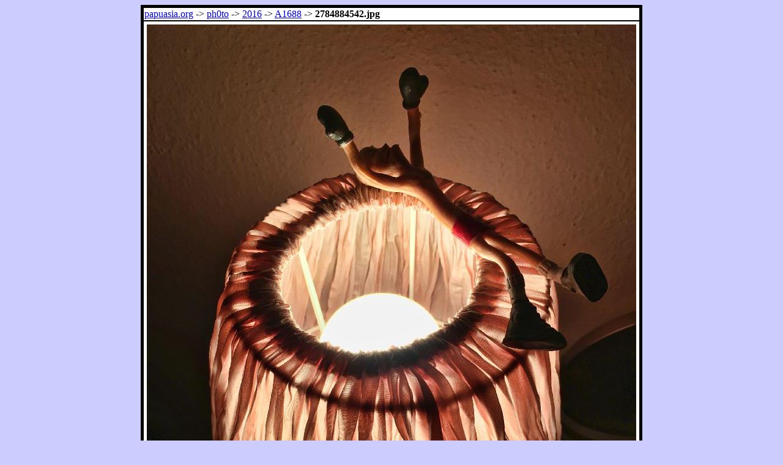

--- FILE ---
content_type: text/html
request_url: https://papuasia.org/ph0to/?mode=view&album=2016%2FA1688&pic=2784884542.jpg&dispsize=800&start=0
body_size: 647
content:
<HTML>
<HEAD>
<title>2016/A1688</title>
</HEAD>
<BODY BGCOLOR=#CCCCFF>
<div align=center>
<TABLE BGCOLOR=BLACK><TR><TD><TABLE width=100%><tr bgcolor=white><td colspan=4><A HREF="http://www.papuasia.org/">papuasia.org</a> -> 
<A HREF=?dispsize=800>ph0to</a>
-> <A HREF=?mode=topo&album=2016&dispsize=800&start=0>2016</a>
 -> <A HREF=?mode=album&album=2016%2FA1688&dispsize=800&start=0>A1688</a>
 -> <b>2784884542.jpg</b>
</td></tr>
<tr bgcolor=white><td colspan=4><IMG hspace=4 vspace=4 width="800" height="1067" SRC="/ph0to/generated/2016/A1688/2784884542__scaled_800.jpg"></td></tr><tr bgcolor=white><td colspan=4><table border=0 width=100%><tr><td valign=top>
<A HREF=?mode=view&album=2016%2FA1688&pic=2766343630.jpg&dispsize=800&start=0>&lt;-prev<br><IMG align=center hspace=2 vspace=2 width="160" height="160" BORDER=0 SRC="/ph0to/generated/2016/A1688/2766343630__scaled_160.jpg"></a></td>
<td valign=top><FORM METHOD=GET>
<SELECT onChange='submit();' name=dispsize>
<OPTION VALUE=512>512x683
<OPTION VALUE=640>640x854
<OPTION VALUE=800 SELECTED>800x1067
<OPTION VALUE=1024>1024x1366
<OPTION VALUE=1280>1280x1707
<OPTION VALUE=1600>1600x2134
<OPTION VALUE=original>original
</select><input type=hidden name=mode value=view>
<input type=hidden name=album value="2016/A1688">
<input type=hidden name=pic value="2784884542.jpg">
<input type=submit value="view"><br>(original photo size = 3024x4032)</FORM>
</td><td valign=top align=right>
<A HREF=?mode=view&album=2016%2FA1688&pic=3031887663.jpg&dispsize=800&start=0>next -&gt;<br><IMG align=center hspace=2 vspace=2 width="160" height="214" BORDER=0 SRC="/ph0to/generated/2016/A1688/3031887663__scaled_160.jpg"></a></td></tr></table></td></tr>
</table></td></tr></table>
</BODY>
</HTML>
